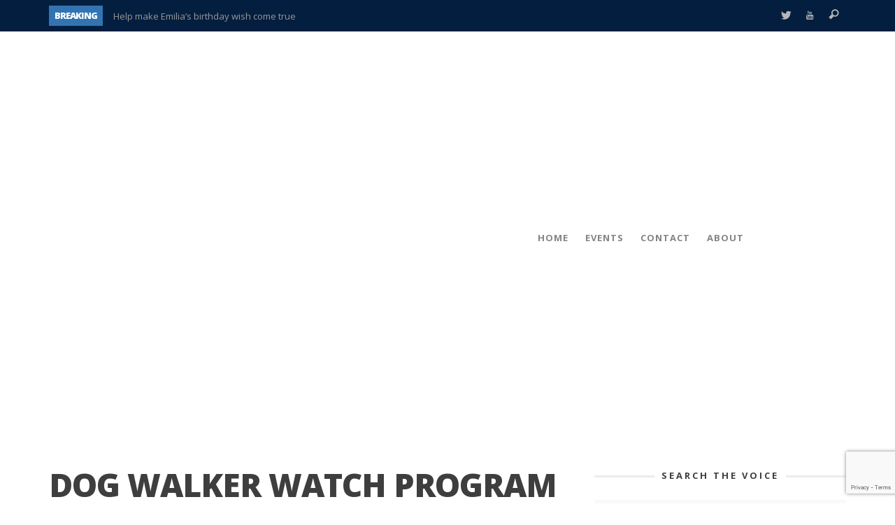

--- FILE ---
content_type: text/html; charset=utf-8
request_url: https://www.google.com/recaptcha/api2/anchor?ar=1&k=6LeobOgUAAAAANeNuGyiUcflfIy2Qcft9HMT9GHT&co=aHR0cHM6Ly9wbHltb3V0aHZvaWNlLmNvbTo0NDM.&hl=en&v=cLm1zuaUXPLFw7nzKiQTH1dX&size=invisible&anchor-ms=20000&execute-ms=15000&cb=1tsj7sjzgsy
body_size: 45156
content:
<!DOCTYPE HTML><html dir="ltr" lang="en"><head><meta http-equiv="Content-Type" content="text/html; charset=UTF-8">
<meta http-equiv="X-UA-Compatible" content="IE=edge">
<title>reCAPTCHA</title>
<style type="text/css">
/* cyrillic-ext */
@font-face {
  font-family: 'Roboto';
  font-style: normal;
  font-weight: 400;
  src: url(//fonts.gstatic.com/s/roboto/v18/KFOmCnqEu92Fr1Mu72xKKTU1Kvnz.woff2) format('woff2');
  unicode-range: U+0460-052F, U+1C80-1C8A, U+20B4, U+2DE0-2DFF, U+A640-A69F, U+FE2E-FE2F;
}
/* cyrillic */
@font-face {
  font-family: 'Roboto';
  font-style: normal;
  font-weight: 400;
  src: url(//fonts.gstatic.com/s/roboto/v18/KFOmCnqEu92Fr1Mu5mxKKTU1Kvnz.woff2) format('woff2');
  unicode-range: U+0301, U+0400-045F, U+0490-0491, U+04B0-04B1, U+2116;
}
/* greek-ext */
@font-face {
  font-family: 'Roboto';
  font-style: normal;
  font-weight: 400;
  src: url(//fonts.gstatic.com/s/roboto/v18/KFOmCnqEu92Fr1Mu7mxKKTU1Kvnz.woff2) format('woff2');
  unicode-range: U+1F00-1FFF;
}
/* greek */
@font-face {
  font-family: 'Roboto';
  font-style: normal;
  font-weight: 400;
  src: url(//fonts.gstatic.com/s/roboto/v18/KFOmCnqEu92Fr1Mu4WxKKTU1Kvnz.woff2) format('woff2');
  unicode-range: U+0370-0377, U+037A-037F, U+0384-038A, U+038C, U+038E-03A1, U+03A3-03FF;
}
/* vietnamese */
@font-face {
  font-family: 'Roboto';
  font-style: normal;
  font-weight: 400;
  src: url(//fonts.gstatic.com/s/roboto/v18/KFOmCnqEu92Fr1Mu7WxKKTU1Kvnz.woff2) format('woff2');
  unicode-range: U+0102-0103, U+0110-0111, U+0128-0129, U+0168-0169, U+01A0-01A1, U+01AF-01B0, U+0300-0301, U+0303-0304, U+0308-0309, U+0323, U+0329, U+1EA0-1EF9, U+20AB;
}
/* latin-ext */
@font-face {
  font-family: 'Roboto';
  font-style: normal;
  font-weight: 400;
  src: url(//fonts.gstatic.com/s/roboto/v18/KFOmCnqEu92Fr1Mu7GxKKTU1Kvnz.woff2) format('woff2');
  unicode-range: U+0100-02BA, U+02BD-02C5, U+02C7-02CC, U+02CE-02D7, U+02DD-02FF, U+0304, U+0308, U+0329, U+1D00-1DBF, U+1E00-1E9F, U+1EF2-1EFF, U+2020, U+20A0-20AB, U+20AD-20C0, U+2113, U+2C60-2C7F, U+A720-A7FF;
}
/* latin */
@font-face {
  font-family: 'Roboto';
  font-style: normal;
  font-weight: 400;
  src: url(//fonts.gstatic.com/s/roboto/v18/KFOmCnqEu92Fr1Mu4mxKKTU1Kg.woff2) format('woff2');
  unicode-range: U+0000-00FF, U+0131, U+0152-0153, U+02BB-02BC, U+02C6, U+02DA, U+02DC, U+0304, U+0308, U+0329, U+2000-206F, U+20AC, U+2122, U+2191, U+2193, U+2212, U+2215, U+FEFF, U+FFFD;
}
/* cyrillic-ext */
@font-face {
  font-family: 'Roboto';
  font-style: normal;
  font-weight: 500;
  src: url(//fonts.gstatic.com/s/roboto/v18/KFOlCnqEu92Fr1MmEU9fCRc4AMP6lbBP.woff2) format('woff2');
  unicode-range: U+0460-052F, U+1C80-1C8A, U+20B4, U+2DE0-2DFF, U+A640-A69F, U+FE2E-FE2F;
}
/* cyrillic */
@font-face {
  font-family: 'Roboto';
  font-style: normal;
  font-weight: 500;
  src: url(//fonts.gstatic.com/s/roboto/v18/KFOlCnqEu92Fr1MmEU9fABc4AMP6lbBP.woff2) format('woff2');
  unicode-range: U+0301, U+0400-045F, U+0490-0491, U+04B0-04B1, U+2116;
}
/* greek-ext */
@font-face {
  font-family: 'Roboto';
  font-style: normal;
  font-weight: 500;
  src: url(//fonts.gstatic.com/s/roboto/v18/KFOlCnqEu92Fr1MmEU9fCBc4AMP6lbBP.woff2) format('woff2');
  unicode-range: U+1F00-1FFF;
}
/* greek */
@font-face {
  font-family: 'Roboto';
  font-style: normal;
  font-weight: 500;
  src: url(//fonts.gstatic.com/s/roboto/v18/KFOlCnqEu92Fr1MmEU9fBxc4AMP6lbBP.woff2) format('woff2');
  unicode-range: U+0370-0377, U+037A-037F, U+0384-038A, U+038C, U+038E-03A1, U+03A3-03FF;
}
/* vietnamese */
@font-face {
  font-family: 'Roboto';
  font-style: normal;
  font-weight: 500;
  src: url(//fonts.gstatic.com/s/roboto/v18/KFOlCnqEu92Fr1MmEU9fCxc4AMP6lbBP.woff2) format('woff2');
  unicode-range: U+0102-0103, U+0110-0111, U+0128-0129, U+0168-0169, U+01A0-01A1, U+01AF-01B0, U+0300-0301, U+0303-0304, U+0308-0309, U+0323, U+0329, U+1EA0-1EF9, U+20AB;
}
/* latin-ext */
@font-face {
  font-family: 'Roboto';
  font-style: normal;
  font-weight: 500;
  src: url(//fonts.gstatic.com/s/roboto/v18/KFOlCnqEu92Fr1MmEU9fChc4AMP6lbBP.woff2) format('woff2');
  unicode-range: U+0100-02BA, U+02BD-02C5, U+02C7-02CC, U+02CE-02D7, U+02DD-02FF, U+0304, U+0308, U+0329, U+1D00-1DBF, U+1E00-1E9F, U+1EF2-1EFF, U+2020, U+20A0-20AB, U+20AD-20C0, U+2113, U+2C60-2C7F, U+A720-A7FF;
}
/* latin */
@font-face {
  font-family: 'Roboto';
  font-style: normal;
  font-weight: 500;
  src: url(//fonts.gstatic.com/s/roboto/v18/KFOlCnqEu92Fr1MmEU9fBBc4AMP6lQ.woff2) format('woff2');
  unicode-range: U+0000-00FF, U+0131, U+0152-0153, U+02BB-02BC, U+02C6, U+02DA, U+02DC, U+0304, U+0308, U+0329, U+2000-206F, U+20AC, U+2122, U+2191, U+2193, U+2212, U+2215, U+FEFF, U+FFFD;
}
/* cyrillic-ext */
@font-face {
  font-family: 'Roboto';
  font-style: normal;
  font-weight: 900;
  src: url(//fonts.gstatic.com/s/roboto/v18/KFOlCnqEu92Fr1MmYUtfCRc4AMP6lbBP.woff2) format('woff2');
  unicode-range: U+0460-052F, U+1C80-1C8A, U+20B4, U+2DE0-2DFF, U+A640-A69F, U+FE2E-FE2F;
}
/* cyrillic */
@font-face {
  font-family: 'Roboto';
  font-style: normal;
  font-weight: 900;
  src: url(//fonts.gstatic.com/s/roboto/v18/KFOlCnqEu92Fr1MmYUtfABc4AMP6lbBP.woff2) format('woff2');
  unicode-range: U+0301, U+0400-045F, U+0490-0491, U+04B0-04B1, U+2116;
}
/* greek-ext */
@font-face {
  font-family: 'Roboto';
  font-style: normal;
  font-weight: 900;
  src: url(//fonts.gstatic.com/s/roboto/v18/KFOlCnqEu92Fr1MmYUtfCBc4AMP6lbBP.woff2) format('woff2');
  unicode-range: U+1F00-1FFF;
}
/* greek */
@font-face {
  font-family: 'Roboto';
  font-style: normal;
  font-weight: 900;
  src: url(//fonts.gstatic.com/s/roboto/v18/KFOlCnqEu92Fr1MmYUtfBxc4AMP6lbBP.woff2) format('woff2');
  unicode-range: U+0370-0377, U+037A-037F, U+0384-038A, U+038C, U+038E-03A1, U+03A3-03FF;
}
/* vietnamese */
@font-face {
  font-family: 'Roboto';
  font-style: normal;
  font-weight: 900;
  src: url(//fonts.gstatic.com/s/roboto/v18/KFOlCnqEu92Fr1MmYUtfCxc4AMP6lbBP.woff2) format('woff2');
  unicode-range: U+0102-0103, U+0110-0111, U+0128-0129, U+0168-0169, U+01A0-01A1, U+01AF-01B0, U+0300-0301, U+0303-0304, U+0308-0309, U+0323, U+0329, U+1EA0-1EF9, U+20AB;
}
/* latin-ext */
@font-face {
  font-family: 'Roboto';
  font-style: normal;
  font-weight: 900;
  src: url(//fonts.gstatic.com/s/roboto/v18/KFOlCnqEu92Fr1MmYUtfChc4AMP6lbBP.woff2) format('woff2');
  unicode-range: U+0100-02BA, U+02BD-02C5, U+02C7-02CC, U+02CE-02D7, U+02DD-02FF, U+0304, U+0308, U+0329, U+1D00-1DBF, U+1E00-1E9F, U+1EF2-1EFF, U+2020, U+20A0-20AB, U+20AD-20C0, U+2113, U+2C60-2C7F, U+A720-A7FF;
}
/* latin */
@font-face {
  font-family: 'Roboto';
  font-style: normal;
  font-weight: 900;
  src: url(//fonts.gstatic.com/s/roboto/v18/KFOlCnqEu92Fr1MmYUtfBBc4AMP6lQ.woff2) format('woff2');
  unicode-range: U+0000-00FF, U+0131, U+0152-0153, U+02BB-02BC, U+02C6, U+02DA, U+02DC, U+0304, U+0308, U+0329, U+2000-206F, U+20AC, U+2122, U+2191, U+2193, U+2212, U+2215, U+FEFF, U+FFFD;
}

</style>
<link rel="stylesheet" type="text/css" href="https://www.gstatic.com/recaptcha/releases/cLm1zuaUXPLFw7nzKiQTH1dX/styles__ltr.css">
<script nonce="9xRDOolVsRura2trhU9E8w" type="text/javascript">window['__recaptcha_api'] = 'https://www.google.com/recaptcha/api2/';</script>
<script type="text/javascript" src="https://www.gstatic.com/recaptcha/releases/cLm1zuaUXPLFw7nzKiQTH1dX/recaptcha__en.js" nonce="9xRDOolVsRura2trhU9E8w">
      
    </script></head>
<body><div id="rc-anchor-alert" class="rc-anchor-alert"></div>
<input type="hidden" id="recaptcha-token" value="[base64]">
<script type="text/javascript" nonce="9xRDOolVsRura2trhU9E8w">
      recaptcha.anchor.Main.init("[\x22ainput\x22,[\x22bgdata\x22,\x22\x22,\[base64]/[base64]/[base64]/[base64]/[base64]/SVtnKytdPU46KE48MjA0OD9JW2crK109Tj4+NnwxOTI6KChOJjY0NTEyKT09NTUyOTYmJk0rMTxwLmxlbmd0aCYmKHAuY2hhckNvZGVBdChNKzEpJjY0NTEyKT09NTYzMjA/[base64]/eihNLHApOm0oMCxNLFtULDIxLGddKSxmKHAsZmFsc2UsZmFsc2UsTSl9Y2F0Y2goYil7UyhNLDI3Nik/[base64]/[base64]/[base64]/[base64]/[base64]/[base64]\\u003d\x22,\[base64]\x22,\x22ZmpJKMKgNMK4woscDsOwPsOHMMONw4TDlHbCmHzDq8KowqrClsKkwplibMOWwp7DjVcyOCnCiy0Aw6U5wrg2wpjCgmrCscOHw43Dn1NLwqrCq8ONPS/CtcOnw4xUwpLCuit4w55TwowPw4xFw4/DjsOLasO2wqw4wplHFcKJK8OGWBPCl2bDjsOPSMK4fsKNwrtNw71LBcO7w7cewq5Mw5wVOMKAw7/Cm8O8R1shw4UOwqzDiMOeI8Obw4XCucKQwpdgwqHDlMK2w4nDlcOsGDMewrV/w5U6GB5Ow4hcKsOYBsOVwopFwodawr3CksKewr8sCcKUwqHCvsKZL1rDvcKJdC9Aw6V7Pk/Cq8OKFcOxwqHDkcK6w6rDlSY2w4vCscKJwrYbw5XCmybCi8OkwpTCnsKTwowQBTXCnFRsesORdMKueMKBPsOqTsORw45eAC/DksKyfMOrXDVnL8Krw7gbw5LCi8Kuwrc1w4fDrcOrw4rDvFN8bzhURD9hHz7DvMO5w4TCvcO/UDJUBTPCkMKWA2pNw65pbnxIw4cnTT9pLsKZw6/[base64]/w7QtQxtEwozDhk46aHzCpy0ewr9rwrDDk3RkwqMUHzlUw7M6worDlcK1w7fDnSBRwqo4GcKyw7s7FsKgwoTCu8KiVsKYw6Ahb3MKw6DDmsODax7DvsKWw55Yw6rDtkIYwqVxccKtwpLCu8K7KcKhIC/[base64]/CusOEb2tQw5zDmMO8w5nCvmfDsMKvd3IqwpJfwrnCqmLDo8O8w7bCi8KVwpTDi8KZwpVqR8K6DGJRwp8rFH4ww6kMwobCkMOyw5tbIcKOXMO2LsK6TmzCpUfDrS0Vw5LDqcOjRTESd0jDphgYD0/CrMK2QzjDknnDsHnClF8vw6U5UR/Cm8ONd8Odw6rCiMKAw7PCtmUdB8KTQRHDgcKYw4vCrDPDmlHCqcOUXcOrc8KZw5JRwqnCnAJgO2Ulw55owqRhFl9ISwlSw6Qsw41qwo7DhUYALnHCh8O4wr0Ow4oQw4rCnsKcwpbDqMKrbcOwWA9Ew4pcwpcDw6wWw6E/wq7DtwPClgjCuMOdw6xCGGpTwrfDjsOhScK4bUkPwocqIS8jZcO6SgQzS8OOEMO8w73DmMKHAVvCkMKTdTt0Z1Bsw57CqRrDq37DgHIrc8KeRzDDjW4/esKQIMO+KcOcw5fDssKlAEUtw4bCiMOhw7kNbiFVUzDDj21fw5LCqcKpZlHCu1FqETvDlXXDscKgPxJCHH7DrW1sw5kFwp7Dm8Orwq3DmyDDi8KULMOWw73CmTgJwrHDuXDDqwMdaFrCohFJwoZFFcKow7tzw4wjw7J+w5xnw6kVI8K7wrtJw4/DqWJgGgLCucOFGMOaAMKcw5VCIsKoeXTCuwYFwr/CpmjDqxltw7QCw5sWWzwsDQzDoj/[base64]/DjSPDjRDDpnvDsSzDtMOrw6lBwpBtwo3Dg8Ktw73CiFdOw4gXHsK1wqHDk8KRwqvCohUnQsKGQsOww4MPOh3Dq8KZwpQ3N8K3VMOnGGDDpsKDw4RMOEBvQRvCuw/DjcKCAzbDu3Bnw4rCpxjDnz3DmMKfNGDDnmbClcO8QWMMwoMMw7slSsOgTn1sw4HCl3fCusKEH2zCsn/CkA1ywrLDpGHCj8OQwqXCrRRQYsKDe8KRwq5BasK6w5UMc8K6wqXCgi9UQgk/DmfDpTJOwq4mS3c8VAMUw70lwpHDqTdSC8OrQiPDpzjCvFHDjcKMR8KCw4h0cwUuwoc+YFUWaMOyeXwDwqrDhxY7wqxRQcKhIQ0FK8O1w5fDp8OswqvDmsOyRsOYwrQGa8Kmw73Dk8OFwq/DtXEkSBzDg2cvwrPCgkvDkRwRwq4wAMOpwpfDgMOgw6LCr8OqJ1fDrAITw4jDncOgLcOrw5k1w5rDh1jChw/CmUHCkH1EVcOealjDgjBnw6jCmWcKwrt4w5kSL0LDuMOYLMKZa8KtfcO7QsK1QMOyXhZSBsKcd8O+TAFkw7PCmBHCpljCmyPCqUjDgzNmw4R3JcO0ZSIPw5vCu3V2ElrDsXwywqfCiXDDiMKIwr3ClmwmwpLCkh4+wqvCmsOEwqXDg8KDMkTCvsKmDzIDw5p3woRvwp/DoWTCnwrDgX5qWMKTw5YUeMKswogudXrDpcOJPipBMcKaw7jDvwHCqAsPF1Z5w47Dq8OeOsOGwp9uwo1ow4Uewr1jLcKHw6bDv8OfFA3DlMOkwq/ClMOvHmfCkMKyw7zComTDlzjDqMO5fEcuRsKmwpZew7LDgQDDmcOEBcKEaTLDgHXDqMK2NcOkEGlVwrsFYMOYw40HE8OrWycPwrTDjsOqwoBmw7UJZ3rCvVs6w7/CncKrwqrDksOewopzPWDCh8KSB2ArwpDDjsKdHyIXKMONwrDCgRHDvsOka3MawpXCjcK6J8OIEUrCnsOzw5fDh8KZw4HDoHxhw5NgXSx/w65neXk8M33Dq8ObeGXCtmnDmEHDisOtFmnCusKhLRbCtkjCuWN6EsOLwonCl3/Dv1oZDx3DiyPDm8KqwoUVPGkjasO2fsKHw5XCu8OIPhLDt0fDqsOkHcKDwpbCicKgI0/DuV3DqTlewprCrMOKIsO4Ww5GJz3CtMOkZMOMG8KKDXnCqcKEKMK9ZgfDtjnDjMOEH8Kiw7V+woPCj8KPw5vDrQ40LETDsHUZwqzCrMK8TcK3wozDoTjCocKZw7DDo8KBKUjCocOUIksXwoosIF7CpMONw4XDhcOkLBlRw5kkw5vDqUBWw7scX2jCqH9Hw6/DmG3DnCfCscKGECfDr8O1w7vDkcKDw4IFQCMRw6RYEcOwXcKHNx/CtcOgwrDCqMOZY8OMwp0GWsO3wpDCpMKpwqg0C8KEAMODUBXChsOGwr8gwpJ4wqnDhRvCvsKew63CvSLDvcKow4XDnMK3JcK7bUpMwrXCoTUoVsKswrLDi8ODw4TCssKfB8Kzw5fCgMKlBsOrwq3DjMKRwpbDhUs9CmIAw4PDrT3CkWEuw6wDLjZZwowzZsOGw68Swo/Dj8KFJsKGG15oTXjCv8OYAVxdD8KowrYAFMORw57DjkkZb8KCF8KKw7bDmjbDs8OwwoRPKcKYw5jDk0guwrzCvsOkw6QvRRsLbMKaUVPCmkgNw6U9w6bCoXPCnAfDv8KOw7MjwovDvmTCsMKbw77CsgDDjcOIa8O8w6MaVCzCr8K2ExspwrlHw6rCgsKvwr/DmsO2Z8K0wphefAzDocO/VcKXXsO1a8O9wqPCsgPCscKxw6vCiHxiN20Fw4tDTy/CrsKAF3tNMX9Kw4gBw7HCt8OSFDXCucOWQ2fDqcOYw6/DmGvCpsKAN8KdK8K4w7RUwqBywozDliHCkl3Ck8Kkw4FGZWloHcKLw5jDnkTDlcKRAi/DjGAwwoHDosOYwogewpnCq8OMwr7DlCPDmGtnWmHCikUoLMKIXsOzwqAJX8KoZsOqO24Lw7LCosOUPwjDn8K8wrA/[base64]/Dr8KjQHbCqGDDsDjDu8K8wqbDiH1YVsO2D8OgGcKowrhvwp/CiTLDrsO8w5sILsKDQcOaQcK9UsOhw6Rxw4dWw6dzXcOAw77DjsKbw7V2wq/Cv8OVw75fwrswwpYLw6nDqXlmw45Bw6TDg8K3wrXCpTLCjWvCkg3DkTHDjMOQw4PDvMKKwo9ODwUWLmhmb17CpQbCusOsw5TDtcKCWcK2w4JsOxXCjkwga37Dg1xmTsO/FcKNAzHCnlTCpRfCv1rDhALCrMOzKn9Xw5nDsMO2PU/CpcKLZcO/wrhTwpfDn8OEwr3CkcOww7TCssKlHsKeSCfDgcKaQ3AUw6fDgHjCtcKjFMKdwrlawpfCsMOtw54iwqPCpkwZO8Ojw7c5NnVleE4Xe1Aza8OTw5xdbgfDpB3CqAUiOW7ClMOhwphsS2x3woIGRlhaLhNfw4ZTw74zwqBYwpXCug/DimDCuT3ClTvDvmImFz8xYnrCpDZ9GcO6wrPDkGfCmcKHdsOpfcO1wp7DsMKcGsK5w4xLw43DuArCk8K4fWYHCD86wp0/[base64]/Dn3/Dm8KQVh3Dt8KNwovDmybDmjXCrVslwrZlSMOzQcOjwrXCpCjCg8Ovw5RnQ8K4wo/[base64]/DgQnCnsOAw7XCn2DClsKLKsO9w7vCqAUWDW3CkiA1wrPDscKGf8OiEcKXGcKTwr7Dh2fCr8OwwrvCtMOiO2o5w6rCn8Oyw7bCsB40G8Olw6vDp0pHwojDo8Obw7jCo8OBwrbCrMO1EsOZwqnCrWbDrj/DoRQRwolqwojCpEYowqDDl8KRw4PDuRBBPz16RMOfWMK4bcOiRMKXBCxFw5dlw5wuw4NrC2jCiDc6BsOSIMKFw7FvwqHDtsKxO3/CpVN/w5UZwpfDhXdOwrA8woYTIRrDmRxxe15WwonChsOJBMKUbE7DnsOhw4V8w4TDnsKbcsKJwp5rw6AQM3U3woNQFA/DuTXCv3jDi3PDshnDq0pkw6PCizTDssODw7zDoyTCo8OibAVTwqJ/w5Muwq/DhMO3dRVOwpoHw5xYcsONdsO3QcOLfm9pcsKsMirDjcOcfMKoaANUw4zDmcKuw7nCoMKpNnhfw5AwDTPDlmjDj8KNA8K6wqbDsTXDv8OpwrZdw6dJw7t4wrFGw7TCvwRSw6svRA9QwrPDr8KRw53CusKQwp/DhMKCw50YRm0pT8KWwq8yb09UJTpVP1vDlsKwwoMyC8K0w5luQsKyYmHCmzDDqcO6wpDDmUQZw4rDoD92RcOKw47DtwN+OcKFey7DlsK1w6DDt8Okb8OXe8OiwprClgDDjxxiGG7DgsK+VMK1w6zDvRHDkcK9w5obw7DCtX/Dv1fChMKvLMO5w4stJ8Opw4DDtsKKwpFXwpDCunDCuAsyaD0QSH8jVcKWfXXCnDDDisO3wqfDhMOlw4QCw7HCrC5SwqRQwpbDjcKCdjsZFMKEesOtUsKOwrjDl8ODwrvCpn3DjC5NG8OvBcOiVcKdFcOiw4DDnVM/wrvClXxFwrAwwqkqw7zDmMKwwpzDol/CoG/Ds8OBcxvClz3CksOnfWdkw4N1w5zDscOxwplcWBPCrMOeXG92CGcbBcOowql4woZ+MhJxw6tAwqvCmMOKw4fDpsOywr9AQcKew4hDw4HDocOdw4ZRScO1YnfDkMKSwpIZK8KHw4/[base64]/Ci3s+woXCsSJTfBnCp8KNw6sdwpBtPQbDkk5Pwq7DrX4dL3HDgsOVw7LDgzlqZsKGw4AGw57CnsOFwqrDusOcD8KewrgHPMORUsKeXcKdM2wKwrDCm8K+OMKweQZYA8O/GjnDpcOKw78HYBnDo1bDjDbCmcOHw7XDmBrCsAbCvcOXw6ENw7NYwrZgw6jDp8KTwqnCvGcFw79dYy3DqsKqwoBLdn8BYVRpUTzDgsKhexUzByllZMOSEMOTEsK0cTPDssOtMz7DucKBPMOCw63DuhZUOTMHwpV5R8OlwpHCqTNqL8KSdzXDscOBwqNew6oTAcOxND/DvDPCoyYUw4MrworDpMKXwpXDhXIHAGdxXsOvFcOgPcOYw6vDvyJmwo3CrcOdWT81UMOUYMOsw4HDtMOYGTHDkMK1w50Tw7UofQbDpMOQYgTCpklCw47CiMKAK8K7w5TCu2sHw4DDocKHA8OvAMOtwrIHKG/CtwMVShtfwobCkXc/JMK+wpHCt3zDpMOxwpQYKVzCjlnCjcOcwoJQEQdGwqtiEkHCnCrDrcOTCD9DwpLDig16SmkIb2AjRA3CtAJjw4c5wq5JNMKVw55UL8ODA8KMw5dAw5AzIANIw4PCrXUkw40qMMOtw7Rhwo/CmQzClQsoQcKvw4JCwrRiZMKZwoTCiBjDgTzCkMKOw6XDuSVWHChRw7TDpzIdw47CtAnCqlTCkk0Nwopje8KJw4YywpxZwqNkEsK9wpDDgMKRw4MeCEDDh8OpJg0ZRcKrUcOkDCPDiMO/EcKhIwJQfcKYY2TCvsOGwoHDrsKsBnXDjMO1w7DCg8KRIwtmwojCh33Dhmc1w4d8HsKHw55iwqQIU8KewpHCmC/[base64]/wovDvcOhw6svw4TDlsORfic3wphXWS1dwqnCqllld8Kiwq3Chk1pQF/CqkJNw4bCjGRLw7LCosO+WSxkUxjDj2DCoAI5NDdAw44jwpoaSMOWw63CqsKtXAofwr1WUD7Dh8OZwr0cwpB6wqzCq1vCgMKUMzXChzcrVcOIJSbDqjQ6QsKiwqJaEnA7aMKqw7hkGMKuA8OtEFZUL0DCgcO+PsOYN1HDsMODNW/DjgnCnxhZw6jDolFQVcOnwovCumY4MSouw53CvMO2eSU5OcOIOsKmw5zCrVfDp8OhE8Opw6Jbw5XCi8Kqw6LDsXbDrHLDncOyw6/CjUjCk2rCicK2w6huw75BwoNCUw8Pw4bDmsOzw7pvwq3DscKuUMOvw5NmX8OGwr4rDHnCp1NUw7YAw7MJw48kwrvChMOsLm/[base64]/Cm8Kuw6BrAMKPTsOrJnXCrsKlCAkMwodJMgoQTVfDm8Kkwqs/WXNaE8KKwp3CjlHCicKhw6Nxw6RBwqvDjcOSOUc3ecO+GQzCmB3Dt8O8w4taH1HCvMKTSUTDusKBw5MWwq9Zwp9YLF/Dm8OhF8KVdsKSf2pZwpbDonhZMgnCsWFnbMKKXQxSwqHCh8K2OUfDosKHaMKBw6jCpsOlLMO8wq0Nwr3DtMK9D8KSw5rCi8OMf8K+JW7Dij/[base64]/Cs8O0LER9w4HCqMOPwqdbc8Onw6TCnBkUSFXDv0/DhcOnw4o1w6LCj8KXw7LDgUXDgm/CplPDkcOhwqQWw6xsVMOIwrduSX41eMK+e1o2J8O3wpRMw6zDvz3ClV3Cj2jDjcO6w47CqE7DnMO7wr3DmnzCssO4w6DChH4fwpA4wr4kw5ETJUZQFMOVw6YxwrDClMO4wrnDl8OzehrCkcKmRg4FWsKtZ8OdDcKxw7MLTcKtw45PVxfCp8KRwq3CkWBcwpDDnB/DhBrChjUXI05qwq3CsArCncKFRcK4wrEDDMK/CsOSwofCrVBtVTRrBMKhw5YGwrlmwrtaw4LDhhvCuMOtw6skw4/[base64]/Qnpew71kw4rCm07CnmPCqcOzw7ksw47CkkQiS1NEwrjDvk0YUWJzMzfCisOkw4wQwrIgw7Y3KsKvDMKWw4NHwqABRTvDn8Oqw7VPw4TCkW4Awr99M8KFw6rDlcOWQsKRNALDg8OXw5DDqHpMUnQDwrUtCsKaKcKbWULClMOMw6vDtMOLB8O/JQUoA3lNwq3Csz4Ww7DCvgLCvnJqwprCu8KRw5nDrBnDt8KECnMANsKRw4bDgQJLwoPDn8KHwpTDmMOFSTnCploZLQNGKT/DmC3DinDCkAJlwrIJw4LCu8O4GEYnw7nDuMOVw6MwAVnDn8OkDsOiU8ODL8KSwrlAIlITw6tMw5LDpkDDhcKpa8Ksw4TCpMKTw53DuQl7TGp/w4cICcKYwrgfDBzCpgLCv8ODw7HDh8KVw6HChcKBC3PDj8KWwp3CngHCucOaFivCjcOiwoHCk1nDih9Wwo8kw7TDssOubkxaCFPCjsOAw7/Ct8KQT8OmfcKjNcK7JMKgS8OKaR/CkDV0B8KxwojDvsKCwozCsUI5bsKLwpLDgMKmXF0Dw5HDmsKVDQfCnXEHSXLCrA8OU8OuJRvDjwoLcnPCnMKaRzjDrEsVwpFqG8OiXsKmw6rDo8Ouwq1ewp/CsDTCmMKTwpTCh3gEw5TCkMK5wowXwpp/[base64]/CmcKIwqZ1wrvCjUjDs8OWwo/[base64]/CrmTCiyXDrj4Cw7t2w6/DvFnCjQxxaMO9WwI+w6PDrsKSBlHChBzCjMORwrohwq0Sw5IqGBTChhjDk8Kbwrx2wrF8NnInw5QsGsOvUsKoWMOowrJOw6fDqSkyw7TDlsK1WDLCnsKEw51iwovCvsK7L8OKflXCin/Dh3vCn2TCsFrDkUhTw7BqwrPDoMKlw4khwq4lHcOHEhN2w7TCr8OWw5HDoXBHw6pCw5/CjsOIw7ltLX3Ck8KQScOyw7QOw4/CjcKMOsK/[base64]/CkjDDrGMsYClPETDCnsKVHMO8SnbDusOww5xdfjR/FcKgwqYRIScUwoMtE8KRwq8hWhPClGHCnsKPw6RrW8KeaMO1wprDrsKgwpU8C8Kvc8O0R8KywqAFdMO4MCsZPsKdHBPDg8Omw4RXNcOCZT7DpMKPwp7Dj8Kowrpnd0V5EjMYwoLCs18cw7UfR1rDsyPDisKnGcOyw63Dhy9rYnfCgF7DrG/Cq8OTUsKbw6TDvxjCmRbDosOzbEFnccOTJ8OiNlY5Dy0PwqLCpXVgw5/[base64]/Ckno1O1tZfEVbYkcSLcKxbMKowpEpKsOmIMOqNsKUXcOXP8OCOMKhG8KZw4whwp4/ZsOww4RnFDtDP1B6LMKoVTFWC3FBw5/DpMOhw447w4hcw5UYwrFVDj9xKHPDpsKZw44GH3zDuMOXBsKmw47DocKrc8K6WEbDsAPCmHx3wo7Co8OZaAXCocOyXcONwqsGw67DlCE2wpF6KH4Gwo7Dm33DscOhPsObw4PDs8O/wp/Cpj/Di8KFWsOSw6oxwrHDksK+wovCgsKWfcO/RThMEsK8J3DCtTPDr8KfG8OowpPDrMOUJT09wrnDvsOrw65dw7/CvznDsMOow43DncKXw4HCh8OYwp0RGxoaGVrCoDIKw5ovw41DCmADGlbDtMKGw7LCn0bDrcOTNS/DhijCmcKDcMKtE1zDksOeEsKNw79/[base64]/CosOFXMOfdHkoJHgKwrBdBCnDgF0Zw6DDiVrCvV94FQ3DslPDnMOhw65uw77DlMKHdsOOGhMZWcOlwrV3PW3DqcOuCcKEwqfDhy1hFMKbw7Q+ZsKZw4M0TCFLwod5w5/DhGhFD8OZw4LDrcKmdcKIw7o9wqRqw74jw45SIzADwr/CqsO1ZnfCqRdAeMOWFMOXHsKEw6kDJBrDhMOtw6zCt8K8w4DCkSjCqzvDqyrDlk/[base64]/Dvg1WwoTDvw7CpsKVBx/CinXDusO3ccO0CyBEw69Rw44MPDbDk1lWwqgYwrpsCEpVUsOFW8KVQcKFD8Kgw5FVw63DjsO8CWHDkCVCwrhSEsKpw53Ch0ZtaXzCozTDhkMww7vCqRV8a8O2YwvCkW7CrTFXYS/Dv8OUw4JELMKEDcK/wqpfwpATw48cAGZWwo/CkcKkwo/Cu2hYwpLDlRECET84I8OJwqnCiGHCiRsIwq3DtjEaWh4KCcOpRy7CtsODwofDs8KKOnrDgD0zNMKPw4V4QXzCncOxw51pehI4bsOpwpvDhSjDlcKpw6QGX0HCu09Tw6hzwptBG8OyFy/[base64]/GMOoBWHCniQjHcOLwpg4NX4MAMOFw6XClzhswrnDkMKew6bCnMODBDZHY8KUw7/ChcOeWTrDl8Ovw7TChgvDocOvwpnCmsK0wrBHHgPCucKUccOHT3jCj8OXwpzClB8ywoHCmXA/w53DsDwzw5jCtsKzw7dmwqYQwq7Di8KYfcOgwpjDkQhnw5A8wq59w4bDrMKew58KwqhHCsOmJgzDoULDmsOMwqQnw4A8w6cjw4gzTAhXJ8K0BcKJwrVXM0zDiwfDnsKPYyExKsKaCnc8w68sw6HCk8OKw6nCiMKMJMK2esOyf2HDicKkC8O+w7TCn8O2FsOow7/[base64]/wqE+woLDlklVw4dOwrIQwp80VmPCp2fDqlvCrHzClcObLmbCr0FCO8KcDyTCjMOLwpcOJDRJR1thO8Oyw57Cu8OHGlXDg2MhOnxBdnzCqX5OAxRlHy4ETsKoN0LDsMOLGMKpwqjDsMKDfWUCRDjCi8ONfMKkw6/[base64]/N8O/[base64]/DlHc5fMO6wqDCrVFteFwLwrDCv09Tw5hIEUPDvRvCg302KMKIw4HDjcKZwrwrRnTDsMONwpzCsMOQCMOeRMOacsOvw43DowfDuxjCsMKiD8K+aF7Ctylec8OPw7EAQ8Onw7Q2QMKCw7ANw4N1NMOjwr/DtMOdVjsmw6XDicKmCRLDmUHChcO/DDXDoS1IIitpw4zCu2bDtGDDnTQLfnHDry/CmkRCdTo3wq7DgMKCZgTDpU5LGD5HWcOHwqPDj3plw4cpw5clw70Tw6HCtsKvH3DDjsObwp1pwpXCtGxXw7t/KQ8rZ2fDuWzCvGFnw5UDecKoMgsZwrjCusKTwrTCvwM/BcKEw6lRRhAyw7nCksOtwq/Cm8Kbw67Cs8OTw6fDp8KjcGVDwrfCtw1VLiXDmcOPDMONw7rDk8K4w49Qw5fChMKYwqLCgMK1LmbCnyddw7rChV3Crm3DtsO8wq4UZsKDesKQNnDCsAkOw4XChcOYw6NOw6XDmMOLwrzDsmQ4EMOkw6zCvcK3w5V+e8OmB33Cl8K9DCLDjcKQbsK5X2lxWmQAw70/V2JZT8OtUMKUw7nCoMK7w4cKSMOLVMKwFWJoCcKJw7XDu3jCjALCmkbDs0RqMsOXfsO6w4ZJw7A8wrNxNi3CssKITCTDq8KBdcKmw79vw6dGB8KNw4fCjcOQwpHDtBzDjMKCw7/[base64]/[base64]/QmEtw6DCp8KyXWrDlcOtwpRQw6vDosKwwpJtXnLCi8KXJSnDu8Krwo55KhB7w4UQNcO6w5/[base64]/ChMO3wp47wpQNw59zA8OQbG96BMOOeMKuAsKGNhTCsFgsw4PDhEEuw45uw6oKw5XCknELDsOTwpvDiFcaw57CtELCksK3J3PDncOALEhjTWAPH8OQwoDDq33ChcOjw6PDpHPDqcOaVmnDuyhPw7Ntwq82wrHDi8OPw5s6BsKrby/CsAnDvD7DhRbDq3cVw6fCisOVBAtLw7YUbMOvwpUhfMOrGG13UcOodMOwbsOLwrPCvErCq1AwKcO0FhfCucKIwp/DoHM7woliFsOdHMOBw73DshVzw5TDunNbw6DCm8KjwqbDosOYwp3CjVzCjgZ5w4rCjgfCn8OTIWwsw6/[base64]/Cn8KFOXzCnsORwrQqFgoowqvCrEAbXcOLecOCwoDCsx/CkMK+VcOGwo3DhDFVLCXCvlTDiMKrwrYFwqbCpMKuwp7Dkz7DhMKgw5LCtDIHwrjCu0/Dq8KlHxU5FBvDncO8aSXDlsKjwqEtw6/[base64]/Cs8KpRWwow43ChsKOwqVnC8OYwrd/ZAHCjmEuw7nCsMOIw7zDolpFTSvClH9VwpcUccOswpjCg2/[base64]/QFkEw5PCn8OGwprDtMO0WjxWwrEHw5vCoHhhXjfDqzPCtMOGwoLCrx1zDcKCBsKcw5nCl2XClH3Cp8K1O1UFw69BHm3DhMOtCsOjw6nCsV/CucKlw7Vzandfw6/CmMOTwrY7woPDn2bDvxrDnF8Vw5HDtcKmw7/DssKSw6TCpyFRw58LW8OFMkzCv2XDvU45w50sJktBOcKUw4gUGX9DPFzCgDLDn8KWOcKAMVPCgjxuw5luw5DCg0lKw5wJbAbCi8KCw7Asw7jCoMK5fXE1wrPDgcKew5hfLsOew5RQw43Dp8ORwrB8w5lVwoPCg8ORdl/Dhx/Cs8OCb2x4wqRkMkHDs8KyL8KHw4lew5RBw6nCj8Kdw5dqwpjCpcOdw4zCsk55RT3CjcKNwpfDpXlgw5RdwqDCklN+wobDonbDoMKGwrN2wozDq8KzwqQyccKZI8OnwpLDjsKLwodTBHBpw559w5/CiD/DlzUbXWcCPHzDr8K6TcKzw7paLcOCRMOGaDJSfcKkLwINwqVHw4E4TcKPV8KuwrrCrWvCnhYHFMOkwoXDih0bYcKoEMOURV8/w63DtcOrEF/[base64]/wrJewpLDqBM3YG3DhhHCl18gdXXDjg8pwrbCiFUhHMOjCVxKe8KBwoDClMObw63DmmIiQcKyO8KtPsOUw7h1IcKDX8KcwqTDil3CpsOTwpUHwqTCpSUGNFHCocOqwqohMmYnw59fw7McTMKNwofComQQw5w1MAzDl8Kjw7JMw63DqsKYQcKCaCtFNzZ/S8OPwoLCicKoSRFYw6dbw7LDq8OwwpUPw7fDsWcOw6/CtTXCr2DCm8KbwqkowpHCl8OLwrElw4nDv8Omw6nDv8OaEcO7NUrDslEnwq/[base64]/ClBnCgsO+wqTCkTbDiErCuMOiOsKhw4kHUR17wqAyN0YSwovCucOPw5LCiMOXw4PDi8Kiw7gMecOXw4jDlMOiwqscECXDmGAeMHEDw48KwpFPwoDCs3bDhzgATw7CnMOlQVTDkSXDq8KzTT7Cq8OFwrbCv8K2OxwuB3xvKMK5w6ckPzfCq1RCw4/DoGdYw5ovwpvDnsKkL8Ohw6/DmMKrGXzCocOpGsOOwotPwoDDoMKgNE/[base64]/CrcK4Mnh0wovDhjk9wqQefwoDJnwiw5fCoMO/[base64]/w50UXzMTw6bDoW/ClVDDrMOvw4ksGyLCvzZLworCmXTDgcKFasKobcKtVh7CicK/UXfDnFIeYcKIecO+w5Yuw4NAEC5PwpF4w7oCdcOoHcKJwoh/[base64]/wqEawqcbYHs2WFl0wr/DpSPCvFrCj1HDqh/DsjrDuivDsMOAw5oaHEvCg0JAAsK8wrcgwoLDn8KdwpcTw4cbCsOsP8KowrpnCMK8wpjCucKTw4s7woJ/w7sxw4VqBsOPw4FMDRjDsGkzw5bDtFzCi8O9wokSOFbCux5iwrRmwqE/NsOBKsOMw6sgw6B8w5p4wqJOWmLDqhjChQLDhV9CwpLDscK7GsKFw7HDgcK1wqLDqMK0woLDpcKUw4/[base64]/w5YvL8OVw67DucKMw4ICJmvCpsOFCMOlwp/DsGXDvysIwpEhwp9gwq8cBMOSWMKfw5k7WFLCtFzCjU/CscO+fShmbBETw7LDoV9XCsKCwph5wp0XwpfCjG3DhsOaFsKuXcKhNMOYwrUDwoc8fzgBIlUmwr0Owrolw7EXehzDg8KKX8Ojw7BywrrCjMO/w4PCvHhEwo7CqMKRBMOzwrbCjcKxL3XCtWXDscKgwr/Dk8KXYsORBBvCtMK8wojDhwzCh8KtOBDCvsK1LEc2w4psw6jDjHfDtGjDnsKRw7kfAQDDi1HDtsK7c8OyUcO1Y8O2TgzCml1Cwod7SsOiATRQIRJtwqzDgcKTSy/[base64]/TMOqwq7ClMOIwpxiJMK7Y2gLw6cVwpbClF3Ds8KEw4UhwoPDr8OXB8KhB8KIQT9Swq1/B3HCi8KYDFB8w47CuMKTX8OOIwjCj2vCrSBUecKrQMOUFcOgFMKJbcOPJ8Kxw4HCjAjDo3vDmMKMUFfCokHDpMKVf8Krwq7Dl8OZw697w6nCqWYSG1/DqcKXw7LDkGrDocKQwpRCM8OGVMKwQ8Kgw580w7PCjHfDmx7CkFPDhwnDrwrDu8Olwo5Rw6XCn8OswrRRwrhjwqUywr4lw57DkcKVXArDvxbCvwXCnsOBRMO4HsKQDsObMMO4JcK9NCJ9YlLCg8KrKcKDwqUXPkElH8K2wrgcfcOnNcOWMsKLwpHDkMO0wrpzfsO0L3/CphHDuE/CjmvCokwewpQNWH09UsKiw7nDkHnDgHIOw4fCrHTDt8OtdsK8wpt5wpnDhcKAwroKwq/Cj8KFw5Uaw7R1wpXDsMOww6nCnHjDtw/ChMK8WT3Cj8OTFsOgw7LCp0rDoMObw5dfa8O/[base64]/[base64]/wqRmwpzCjsOPRcKVw4HCucOMwp7CnMOofcKcwqtSWsO6woPCqsO3wrHDtcOpwqkdCcKGQMOBw4rDksKZw5BPworCgsOIRxoBOBlHw4puTXwYwqgYw68oVnXCnsKmw69Mwo8bbnrChsO4Yy/CnhY6wrzDmcK8dxXCviIkwrDCpsK8wp3DrsOWw40pwohVAUgkAcODw5jDgD/CgGtufSPDr8OqZsOaw67DkcKrwrbCpMKsw6DCrCNiwqtJB8KNasObw7TChmZGwropSsKmC8Okw5XDoMO2wqNeJMKnwqhIAcKOXyFiw6LClcK7wqfChQYWWXVVEMKbwqjDhmVUw70TDsOuwq11H8Kkw7PDojsVwo8Xw7FOw58Nw4zCmm/ChsKSOCnCnRnDu8KOHmrCiMKQWg3ClMOdeEQ7w6DCt3/CosOxV8KGHCDCusKTw5LDv8KawpjDn2MVa2MCY8KoGHt8wpdEcsOrwrNneF1Fw4PCuTRSPmFWwq/DmcOpIcKhw5sTw4Vlw4QswrzDgXteGzJyJBcvMzPCp8OxGXMNJknDk2/[base64]/[base64]/[base64]/CpsOJwqrDiMKuwq1QNEjCmgnCiXo4NMO2wqnDkwHChUzDrGtnNMKzwrIuKHsTLcKqw4QKw6bCqcKTw4N0wpnCkRcowp7DvyLCocKXw6tzY2rDuQ/DgHnCvkrDlMO4wpBzwo7Cj3xZCcKCbCPDoDBxOyLCkizDt8OEw4LCusOpwrDDrRPCuH8+Q8OAwq7CosOzJsK0w5Bpw4jDi8KfwqdbwrkYw61IMsOzwplzWMOhw7AcwopgScKDw5pPwp/Djg4bw57Dm8OtX2vCrzluLkLCjcOvf8O2wp7CmMOuwrQ8GlvDq8OQw7nCt8KjXsK7KlzDq3NSw7ljw5PCjsOPwrLCusKIeMK5w65twp0KwonCosO9QW9HfVhBwqBhwp8zwo/CosKJw53DlF/Dv2/Dq8KnDgDClcOSfMOFYcOAT8K5f3nDpsOBwpYnwqzChG9yGiXCgsKDw7EsT8KGX0vCljzDrn4pwpdlQjESwoU1YcOORHrCqi7CksOmw6gvwpg5w77ChUrDtcK3wotywqlIw7JKwqksGHrCncKhwok4BMK7SsOHwodfAxhIMwYpHsKYwrkSw5/[base64]/Zwk2e31lIsOdwocDLcOAw5I5w4jDksKBNMOUwpRsMxgawrZdKy1Bw6QsMsOyIwk3w7/DscOvwq8ueMK1f8K6w7vCgMKAwqVRwqDDjMKoL8OkwqbDhUTCtCQNIsOrHSLClVbCu0E+QF7CpsK/wo0Mw6J2ZcOAQwPDmsO3w6fDvsOuQgLDh8OowpsMwoxPSURyPcK8YBRfw7PDvsORRRoOakYKK8OEQsOYHi/CmkETW8KQZcOjYFRnw6nCpMOGMsOcw4hSKUjDm3cgUm7DjcKIw5DDmh7DgB7DoWvCiMOLOSsnXsKWQwNVwrMew6DCtMK/JcOAFsKlCHxIwqDCmSo4McK1wofChcKtdcOKw5vCjcOVGnsqGsKFL8OYwqHDoG3DocKRLDLCvsO4FgLDlsO/FwMZwrEYwpYswoLCum3Dm8OGwoAsXMOBOMODEMKuH8ODfMOrO8KjAcKuw7Ytw5c6w4cuwroeBcKNUX/DrcKHNQxlS1skKsO1T8KQT8KHwotCGHLChnLDrHXDqMOjw4FiXhfDvMKVwqfCvcOKwpPClsOxw79jdMKcMTYmwr/Cl8OgaQHCqnlBM8KtK0XDhsKSwpRHBMKiwq9Jw6XDlMKmHyktw57CnsKmJl8Ow5rDjDTDvE7DrsKCAcOnJRo+w57DvQPDlznDqAJFw61SaMOlwrTDniFLwqthw5MmRMOvwrkkET7CvjDDlcKnwqBLLMKdw5Jiw6phwq9ew7lLwqQPw6/Cl8KLJXnCm1pbw68zwqPDg3DDixZSw4JBwrokw5B3wrDCuwknd8KUUMOww4XChcO3w7F/wonDgcO3w4nDnHUow78CwqXDrWTCmG7DlUbCnnDCl8Ocw7jDnMOSTUVGwrV5wrrDglbCr8O8wr/[base64]/[base64]/[base64]/CrnhLw65Lw4XCrV7Cn8KHScO+w6vDosOSdsKyw7dSYcKgwqdIwpoZw7nDlsOJC1Aswq3CisOnw5xIw5LColbDhsOTBX/DjRk/w6HCkcKsw4Qfw5UbR8OGPw10PTV5JsKaA8K/[base64]/DvEfCi8KSMcOAw5XCjgbDvyRMXMKTMcK/w4fCtjXDksKAw5rChcK1w5xVHSjCtsKbBTQHNMK4w6wywqUZwpHDoH5+wpYcw4PCmQA/dUU+GiPDncOSfMOmfAo9wqJwNMKPw5UUFcO0wqkVw6XDjWUEQsKFFEJTOMOaaFfCuHHDncODdwrDljgGwrF2cgEFw4XDrCHCsHR+Ck4aw5/DiDtuwp9XwqNCwqdHDcK2w6XDr1DDlMO+w7HDtsONw7xLfcOqw6wo\x22],null,[\x22conf\x22,null,\x226LeobOgUAAAAANeNuGyiUcflfIy2Qcft9HMT9GHT\x22,0,null,null,null,0,[21,125,63,73,95,87,41,43,42,83,102,105,109,121],[5339200,858],0,null,null,null,null,0,null,0,null,700,1,null,0,\x22CvkBEg8I8ajhFRgAOgZUOU5CNWISDwjmjuIVGAA6BlFCb29IYxIPCJrO4xUYAToGcWNKRTNkEg8I8M3jFRgBOgZmSVZJaGISDwjiyqA3GAE6BmdMTkNIYxIPCN6/tzcYADoGZWF6dTZkEg8I2NKBMhgAOgZBcTc3dmYSDgi45ZQyGAE6BVFCT0QwEg8I0tuVNxgAOgZmZmFXQWUSDwiV2JQyGAA6BlBxNjBuZBIPCMXziDcYADoGYVhvaWFjEg8IjcqGMhgBOgZPd040dGYSDgiK/Yg3GAA6BU1mSUk0GhwIAxIYHRG78OQ3DrceDv++pQYZxJ0JGZzijAIZ\x22,0,0,null,null,1,null,0,1],\x22https://plymouthvoice.com:443\x22,null,[3,1,1],null,null,null,1,3600,[\x22https://www.google.com/intl/en/policies/privacy/\x22,\x22https://www.google.com/intl/en/policies/terms/\x22],\x227DvNq3WTVeW8Im02d3XnQmgYO3tNpsnJPEWIoFISqFA\\u003d\x22,1,0,null,1,1762365548845,0,0,[91,249,165,120,109],null,[49,214,55,227],\x22RC-3EXAZES-WfwwiA\x22,null,null,null,null,null,\x220dAFcWeA5UFb-rY9Exzrkq5n1MIVps-kaB1SrkuFidzF_Y6GjF1_sy-pBCDEG8a8S05X95nKk5zF23m8TC4y2-KSA-cbACtTMNjA\x22,1762448348910]");
    </script></body></html>